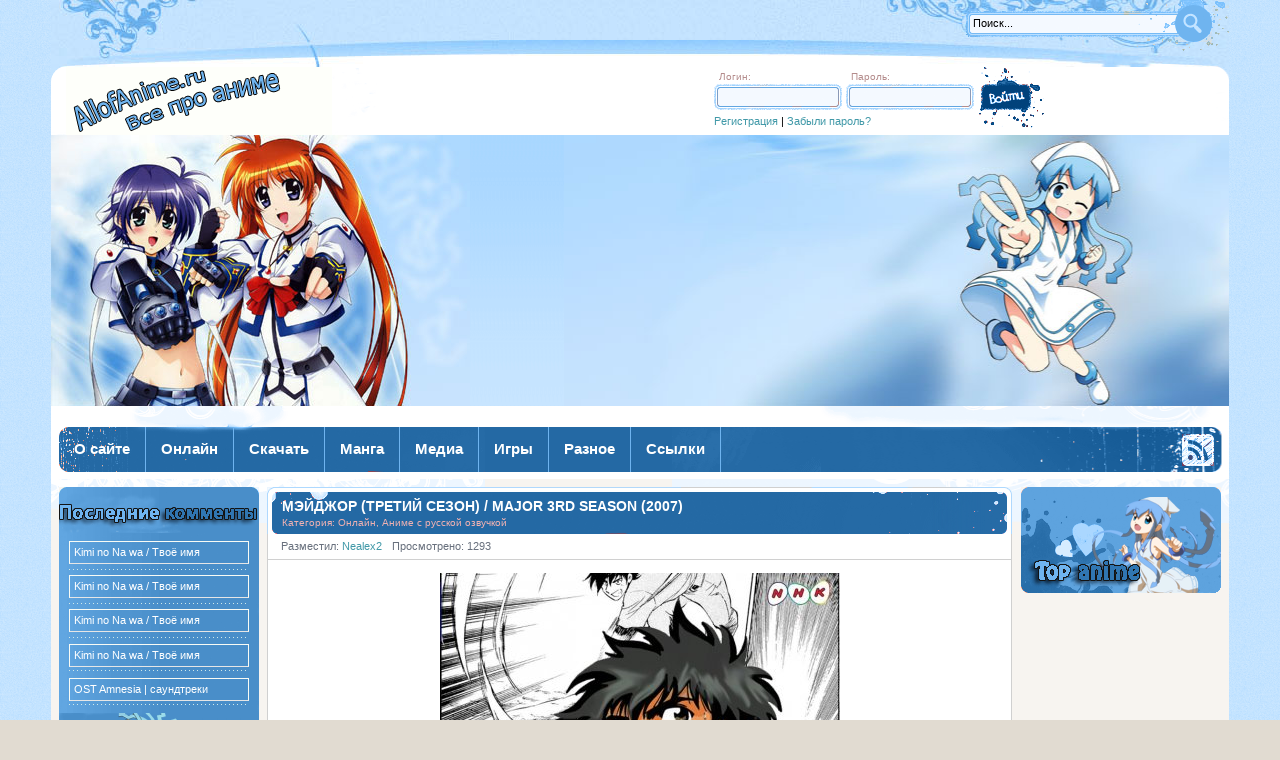

--- FILE ---
content_type: text/html; charset=windows-1251
request_url: http://allofanime.ru/onlayn/3260-meydzhor-tretiy-sezon-major-3rd-season-2007.html
body_size: 10418
content:
<!DOCTYPE html PUBLIC "-//W3C//DTD XHTML 1.0 Transitional//EN" "http://www.w3.org/TR/xhtml1/DTD/xhtml1-transitional.dtd">
<html xmlns="http://www.w3.org/1999/xhtml" xml:lang="ru" lang="ru">
<head>
<meta http-equiv="Content-Type" content="text/html; charset=windows-1251" />
<title>Мэйджор (третий сезон) / Major 3rd Season (2007) &raquo; Аниме онлайн, новости</title>
<meta name="description" content="Все 26 эпизодов! Горо Хонда - парень, о целеустремленности которого можно складывать песни. Горо с раннего детства мечтал быть таким же, как и его отец, он мечтал о том, что в один прекрасны" />
<meta name="keywords" content="будет, мечтал, Хонда, после, Кайдо, которой, многое, противником, чистого, начинается, листа, главным, мечтаниях, состязании, совершенно, новую, создать, бейсбольную, команду, бросать" />
<link rel="search" type="application/opensearchdescription+xml" href="http://allofanime.ru/engine/opensearch.php" title="Аниме онлайн, новости" />
<link rel="alternate" type="application/rss+xml" title="Аниме онлайн, новости" href="http://allofanime.ru/rss.xml" />
<script type="text/javascript" src="/engine/classes/js/jquery.js"></script>
<script type="text/javascript" src="/engine/classes/js/jqueryui.js"></script>
<script type="text/javascript" src="/engine/classes/js/dle_js.js"></script>
<script type="text/javascript" src="/engine/classes/highslide/highslide.js"></script>
<!--[IF IE]>
<script type="text/javascript" src="/engine/classes/masha/ierange.js"></script>
<![ENDIF]-->
<script type="text/javascript" src="/engine/classes/masha/masha.js"></script>
<link rel="shortcut icon" href="/templates/allofanime/images/favicon.ico" />
<link media="screen" href="/templates/allofanime/style/style.css" type="text/css" rel="stylesheet" />
<link media="screen" href="/templates/allofanime/style/main.css" type="text/css" rel="stylesheet" />
<link media="screen" href="/templates/allofanime/style/engine.css" type="text/css" rel="stylesheet" />
<meta name='yandex-verification' content='4ccd24fb7da400c9' />
<script type="text/javascript" src="/templates/allofanime/js/topmenu.js"></script>
<script type="text/javascript" src="/templates/allofanime/js/libs.js"></script>
<!-- Put this script tag to the <head> of your page -->
<script type="text/javascript" src="https://vk.com/js/api/openapi.js?169"></script>

<script type="text/javascript">
  VK.init({apiId: 54322182, onlyWidgets: true});
</script>
</head>

<body class="pagebg">
<div id="loading-layer" style="display:none">Загрузка. Пожалуйста, подождите...</div>
<script type="text/javascript">
<!--
var dle_root       = '/';
var dle_admin      = '';
var dle_login_hash = '';
var dle_group      = 5;
var dle_skin       = 'allofanime';
var dle_wysiwyg    = '0';
var quick_wysiwyg  = '0';
var dle_act_lang   = ["Да", "Нет", "Ввод", "Отмена", "Сохранить"];
var menu_short     = 'Быстрое редактирование';
var menu_full      = 'Полное редактирование';
var menu_profile   = 'Просмотр профиля';
var menu_send      = 'Отправить сообщение';
var menu_uedit     = 'Админцентр';
var dle_info       = 'Информация';
var dle_confirm    = 'Подтверждение';
var dle_prompt     = 'Ввод информации';
var dle_req_field  = 'Заполните все необходимые поля';
var dle_del_agree  = 'Вы действительно хотите удалить? Данное действие невозможно будет отменить';
var dle_spam_agree = 'Вы действительно хотите отметить пользователя как спамера? Это приведет к удалению всех его комментариев';
var dle_complaint  = 'Укажите текст вашей жалобы для администрации:';
var dle_big_text   = 'Выделен слишком большой участок текста.';
var dle_orfo_title = 'Укажите комментарий для администрации к найденной грамматической ошибке';
var dle_p_send     = 'Отправить';
var dle_p_send_ok  = 'Уведомление успешно отправлено';
var dle_save_ok    = 'Изменения успешно сохранены. Обновить страницу?';
var dle_del_news   = 'Удалить статью';
var allow_dle_delete_news   = false;

$(function(){
		var timeoutHover = null;

		$('body').append('<div id="share-popup" style="display:none"><div class="social"><p>Поделиться ссылкой на выделенный текст</p><ul><li><a href="#" class="tw"><span></span>Twitter</a></li><li><a href="#" class="fb"><span></span>Facebook</a></li><li><a href="#" class="vk"><span></span>\u0412\u043a\u043e\u043d\u0442\u0430\u043a\u0442\u0435</a></li><li><a href="#" class="gp"><span></span>Google+</a></li></ul></div><div class="link"><p>Прямая ссылка:</p><a href=""><ins></ins></a><span>Нажмите правой клавишей мыши и выберите «Копировать ссылку»</span></div></div>');

		$("#share-popup").hover(
			function(){
				if (typeof timeout_hover!="undefined") {
					window.clearTimeout(timeout_hover)
				}

			},
			function(){
				timeout_hover=window.setTimeout(function(){
					hideSharePopup();
				},2000);
			}
		);

		MaSha.instance=new MaSha({
				selectable:$("#dle-content")[0],
				'ignored': '.ignore-select',
				onMark:function(){
				updateSharePopupContent();
				showSharePopup($(".num"+ (this.counter-1), $(this.selectable))[0]);
			},
				onUnmark: function(){
				"undefined"!=typeof hideSharePopup && hideSharePopup("",!0);
				updateSharePopupContent();
			}
		});
		updateSharePopupContent();

});//-->
</script><script type="text/javascript">  
<!--  
	hs.graphicsDir = '/engine/classes/highslide/graphics/';
	hs.outlineType = 'rounded-white';
	hs.numberOfImagesToPreload = 0;
	hs.showCredits = false;
	
	hs.lang = {
		loadingText :     'Загрузка...',
		playTitle :       'Просмотр слайдшоу (пробел)',
		pauseTitle:       'Пауза',
		previousTitle :   'Предыдущее изображение',
		nextTitle :       'Следующее изображение',
		moveTitle :       'Переместить',
		closeTitle :      'Закрыть (Esc)',
		fullExpandTitle : 'Развернуть до полного размера',
		restoreTitle :    'Кликните для закрытия картинки, нажмите и удерживайте для перемещения',
		focusTitle :      'Сфокусировать',
		loadingTitle :    'Нажмите для отмены'
	};
	
	hs.align = 'center';
	hs.transitions = ['expand', 'crossfade'];
	hs.addSlideshow({
		interval: 4000,
		repeat: false,
		useControls: true,
		fixedControls: 'fit',
		overlayOptions: {
			opacity: .75,
			position: 'bottom center',
			hideOnMouseOut: true
		}
	});
//-->
</script>

<div class="wrapper">
	<div class="ttp"><div class="ttpl"><div class="ttpr">
		<div class="searchform">
			<form action="" name="seatchform" method="post">
				<div class="lfield">
					<input type="hidden" name="do" value="search" />
					<input type="hidden" name="subaction" value="search" />

					<input name="story" value="Поиск..." onblur="if(this.value=='') this.value='Поиск...';" onfocus="if(this.value=='Поиск...') this.value='';" type="text" />
				</div>
				<div class="submit">
					<input value="Поиск" type="image" src="/templates/allofanime/images/spacer.gif" title="Поиск" alt="Поиск" />
				</div>
			</form>
		</div>
	</div></div></div>
	<div class="thead">

		<h1><a href="/" title="AllofAnime.ru - на главную">AllofAnime.ru - на главную</a></h1>
		


		<div class="loginform">	<form method="post" action="">
		<div class="loginbox">
			<div class="inpfields">
				<div class="lfield">
					<span>Логин:</span>
					<div><input size="16" type="text" name="login_name" /></div>

				</div>
				<div class="lfield">
					<span>Пароль:</span>
					<div><input size="16" type="password" name="login_password" /></div>
				</div>
				<div class="lreg clr"><a href="/index.php?do=register" title="Регистрация">Регистрация</a> | <a href="http://allofanime.ru/index.php?do=lostpassword" title="Забыли пароль?">Забыли пароль?</a></div>

			</div>
			<input name="login" type="hidden" id="login" value="submit" />
			<div class="submit">
				<input onclick="submit();" type="image" title="Войти" alt="Войти" src="/templates/allofanime/images/spacer.gif" />
			</div>
		</div>
	</form></div>




	</div>
	<div class="mhd"><div class="mhdr"><div class="mhdl">

		<div class="anim">Аниме</div>
	</div></div></div>
	<div class="tmnl"><div class="tmnr">
		<div class="tmenul"><div class="tmenur">
			<ul class="reset topmenu" id="topmenu">
				<li class="first"><a href="/o-sayte.html"><b>О сайте</b></a></li>
				<li><a rel="tmlnk1" href="/onlayn/"><b>Онлайн</b></a></li>
				<li><a rel="tmlnk2" href="/skachat/"><b>Скачать</b></a></li>
				<li><a rel="tmlnk3" href="/manga/"><b>Манга</b></a></li>
				<li><a rel="tmlnk4" href="/media/"><b>Медиа</b></a></li>
				<li><a rel="tmlnk5" href="/igry/"><b>Игры</b></a></li>
				<li><a rel="tmlnk6" href="/raznoe/"><b>Разное</b></a></li>
				<li><a href="/links/1819-ssylki.html"><b>Ссылки</b></a></li>
			</ul>
			<a class="rssicon" href="/rss.xml"><img src="/templates/allofanime/images/spacer.gif" alt="Чтение RSS" /></a>
		</div></div>
	</div></div>
	<div class="wdmid"><div class="wdmid">
			<div id="tmlnk1" class="submenu">

				<ul class="reset">
			<li><a href="/onlayn/anime-s-subtitrami/"><b>Аниме с субтитрами</b></a></li>
			<li><a href="/onlayn/anime-s-russkoy-ozvuchkoy/"><b>Аниме с русской озвучкой</b></a></li>
			<li><a href="/onlayn/dorama-s-subtitrami/"><b>Дорама с субтитрами</b></a></li>
			<li><a href="/onlayn/dorama-s-russkoy-ozvuchkoy/"><b>Дорама с русской озвучкой</b></a></li>
			
				</ul>

			</div>
			<div id="tmlnk2" class="submenu">
				<ul class="reset">
			<li><a href="/skachat/cachat-anime-s-subtitrami/"><b>Аниме с субтитрами</b></a></li>
			<li><a href="/skachat/cachat-anime-s-russkoy-ozvuchkoy/"><b>Аниме с русской озвучкой</b></a></li>
			
				</ul>
			</div>
			<div id="tmlnk3" class="submenu">

				<ul class="reset">
			<li><a href="/manga/manga-rus/"><b>Манга RUS</b></a></li>
			<li><a href="/manga/manga-jpn/"><b>Манга JPN</b></a></li>
			
                 </ul>
			</div>
			<div id="tmlnk4" class="submenu">
				<ul class="reset">
			<li><a href="/media/klipy-amv-po-anime/"><b>Клипы AMV по аниме</b></a></li>
			<li><a href="/media/osty-iz-anime/"><b>OSTы из аниме</b></a></li>
			<li><a href="/media/yaponskaya-muzyka-j-music/"><b>Японская музыка (J-Music)</b></a></li>

				</ul>
			</div>
			<div id="tmlnk5" class="submenu">
				<ul class="reset">
			<li><a href="/igry/igry-po-anime/"><b>Игры по аниме</b></a></li>
			
				</ul>
			</div>
			<div id="tmlnk6" class="submenu">
				<ul class="reset">
			<li><a href="/raznoe/oboi-na-rabochiy-stol/"><b>Обои на рабочий стол</b></a></li>
			
			<li><a href="/raznoe/kospley/"><b>Косплей</b></a></li>
            <li><a href="/raznoe/yaponiya/"><b>Япония</b></a></li>
				</ul>
			</div>			
			
			<script type="text/javascript">cssdropdown.startchrome("topmenu")</script>
		
		<div class="container">
			<div class="midside">

				<div class="container">
					<div class="mainside">
						<table class="conts"><tr><td style="padding: 0">
							<div id='dle-content'>
<div class="base fullstory">
	<div class="bheading"><div>
		<h1 class="heading"><a href="http://allofanime.ru/onlayn/3260-meydzhor-tretiy-sezon-major-3rd-season-2007.html">Мэйджор (третий сезон) / Major 3rd Season (2007)</a></h1>
		<span class="categories">Категория: Онлайн, Аниме с русской озвучкой</span>

		<span class="fade">&nbsp;</span>
	</div></div>
	<div class="bmid">
		<div class="headinginfo">
			<span class="date"><a href="http://allofanime.ru/2014/08/01/" ></a></span>
			<span class="isicons"></span>
			<span></span>
			<span class="arg">Разместил: <a onclick="ShowProfile('Nealex2', 'http://allofanime.ru/user/Nealex2/', '0'); return false;" href="http://allofanime.ru/user/Nealex2/">Nealex2</a></span>

			<span class="arg">Просмотрено: 1293</span>
		</div>
		<div class="maincont">
		<div id="news-id-3260" style="display:inline;"><div style="text-align:center;"><!--TBegin:http://allofanime.ru/uploads/posts/2014-07/1406467309_8387a998317e0ea.jpg|--><a href="http://allofanime.ru/uploads/posts/2014-07/1406467309_8387a998317e0ea.jpg" onclick="return hs.expand(this)" ><img src="/uploads/posts/2014-07/thumbs/1406467309_8387a998317e0ea.jpg" alt='Мэйджор (третий сезон) / Major 3rd Season (2007)' title='Мэйджор (третий сезон) / Major 3rd Season (2007)'  /></a><!--TEnd--></div><br /><b>Название: </b>Мэйджор (третий сезон)<br /><b>Оригинальное название: </b>Major 3rd Season<br /><b>Начало трансляции: </b>c 06.01.2007 по 30.06.2007 - канал "NHK"<br /><b>Жанр: </b>комедия, драма, спорт<br /><b>Режиссёр: </b>Касай Кэнъити / Kasai Kenichi <br /><b>Автор: </b>Мицуда Такуя / Mitsuda Takuya<br /><b>Композитор: </b>Асакура Нориюки / Asakura Noriyuki<br /><br /><div style="text-align:center;"><b>01 Эпизод.</b></div><br /><div style="text-align:center;"><embed src="http://vk.com/video_ext.php?oid=-67020923&id=168515049&hash=d5f391fed9e0d8b6" width="607" height="360" frameborder="0"></embed></div><br /><br /><b>Сюжет аниме: </b><br /><br />Горо Хонда - парень, о целеустремленности которого можно складывать песни. Горо с раннего детства мечтал быть таким же, как и его отец, он мечтал о том, что в один прекрасный день он станет бейсболистом, которых мир еще раньше не видывал. И после всего прожитого, после всех случившихся бед и разочарований он ни на шаг не собирается отступать от намеченной цели. Теперь его долгий путь начинается с чистого листа и главным его противником в этом состязании будет Кайдо, из-за которой многое в его мечтаниях пошло совершенно не так, как он планировал. Ну что же, посмотрим, сможет ли Хонда устоять в этот раз, ведь ему кое как удалось создать новую бейсбольную команду. Не будет же ли он все бросать на пол пути.. или будет?<br /><br /><!--dle_spoiler 01 Эпизод Онлайн: --><div class="title_spoiler"><img id="image-sp86bea8cc5cf42e0d3d7c45d2a1cfc223" style="vertical-align: middle;border: none;" alt="" src="/templates/allofanime/dleimages/spoiler-plus.gif" />&nbsp;<a href="javascript:ShowOrHide('sp86bea8cc5cf42e0d3d7c45d2a1cfc223')"><!--spoiler_title-->01 Эпизод Онлайн:<!--spoiler_title_end--></a></div><div id="sp86bea8cc5cf42e0d3d7c45d2a1cfc223" class="text_spoiler" style="display:none;"><!--spoiler_text--><div style="text-align:center;"><embed src="http://vk.com/video_ext.php?oid=-67020923&id=168515049&hash=d5f391fed9e0d8b6" width="607" height="360" frameborder="0"></embed></div><!--spoiler_text_end--></div><!--/dle_spoiler--><br /><!--dle_spoiler 02 Эпизод Онлайн: --><div class="title_spoiler"><img id="image-sp6d79b41c47657ec6a58f70cafc41d750" style="vertical-align: middle;border: none;" alt="" src="/templates/allofanime/dleimages/spoiler-plus.gif" />&nbsp;<a href="javascript:ShowOrHide('sp6d79b41c47657ec6a58f70cafc41d750')"><!--spoiler_title-->02 Эпизод Онлайн:<!--spoiler_title_end--></a></div><div id="sp6d79b41c47657ec6a58f70cafc41d750" class="text_spoiler" style="display:none;"><!--spoiler_text--><div style="text-align:center;"><embed src="http://vk.com/video_ext.php?oid=-67020923&id=168515048&hash=25a3fd3f33d94460" width="607" height="360" frameborder="0"></embed></div><!--spoiler_text_end--></div><!--/dle_spoiler--><br /><!--dle_spoiler 03 Эпизод Онлайн: --><div class="title_spoiler"><img id="image-spbc34dab14bc458aa78917811c55fe260" style="vertical-align: middle;border: none;" alt="" src="/templates/allofanime/dleimages/spoiler-plus.gif" />&nbsp;<a href="javascript:ShowOrHide('spbc34dab14bc458aa78917811c55fe260')"><!--spoiler_title-->03 Эпизод Онлайн:<!--spoiler_title_end--></a></div><div id="spbc34dab14bc458aa78917811c55fe260" class="text_spoiler" style="display:none;"><!--spoiler_text--><div style="text-align:center;"><embed src="http://vk.com/video_ext.php?oid=-67020923&id=168515047&hash=fe3c1747750db512" width="607" height="360" frameborder="0"></embed></div><!--spoiler_text_end--></div><!--/dle_spoiler--><br /><!--dle_spoiler 04 Эпизод Онлайн: --><div class="title_spoiler"><img id="image-spe8a1b97901439d4d1318bdf551416e79" style="vertical-align: middle;border: none;" alt="" src="/templates/allofanime/dleimages/spoiler-plus.gif" />&nbsp;<a href="javascript:ShowOrHide('spe8a1b97901439d4d1318bdf551416e79')"><!--spoiler_title-->04 Эпизод Онлайн:<!--spoiler_title_end--></a></div><div id="spe8a1b97901439d4d1318bdf551416e79" class="text_spoiler" style="display:none;"><!--spoiler_text--><div style="text-align:center;"><embed src="http://vk.com/video_ext.php?oid=-67020923&id=168515037&hash=7bf9f252976a9b52" width="607" height="360" frameborder="0"></embed></div><!--spoiler_text_end--></div><!--/dle_spoiler--><br /><!--dle_spoiler 05 Эпизод Онлайн: --><div class="title_spoiler"><img id="image-spb75933d68d0e156c50c067c6b4c76cf5" style="vertical-align: middle;border: none;" alt="" src="/templates/allofanime/dleimages/spoiler-plus.gif" />&nbsp;<a href="javascript:ShowOrHide('spb75933d68d0e156c50c067c6b4c76cf5')"><!--spoiler_title-->05 Эпизод Онлайн:<!--spoiler_title_end--></a></div><div id="spb75933d68d0e156c50c067c6b4c76cf5" class="text_spoiler" style="display:none;"><!--spoiler_text--><div style="text-align:center;"><embed src="http://vk.com/video_ext.php?oid=-67020923&id=168515036&hash=c5f702a2a4a84764" width="607" height="360" frameborder="0"></embed></div><!--spoiler_text_end--></div><!--/dle_spoiler--><br /><!--dle_spoiler 06 Эпизод Онлайн: --><div class="title_spoiler"><img id="image-sp682d82c1e5ba158999b2d1b2c715066d" style="vertical-align: middle;border: none;" alt="" src="/templates/allofanime/dleimages/spoiler-plus.gif" />&nbsp;<a href="javascript:ShowOrHide('sp682d82c1e5ba158999b2d1b2c715066d')"><!--spoiler_title-->06 Эпизод Онлайн:<!--spoiler_title_end--></a></div><div id="sp682d82c1e5ba158999b2d1b2c715066d" class="text_spoiler" style="display:none;"><!--spoiler_text--><div style="text-align:center;"><embed src="http://vk.com/video_ext.php?oid=-14515302&id=169284869&hash=16d06aa31eff8fca" width="607" height="360" frameborder="0"></embed></div><!--spoiler_text_end--></div><!--/dle_spoiler--><br /><!--dle_spoiler 07 Эпизод Онлайн: --><div class="title_spoiler"><img id="image-sp5c999dc6e557e229164425fd88b7ce82" style="vertical-align: middle;border: none;" alt="" src="/templates/allofanime/dleimages/spoiler-plus.gif" />&nbsp;<a href="javascript:ShowOrHide('sp5c999dc6e557e229164425fd88b7ce82')"><!--spoiler_title-->07 Эпизод Онлайн:<!--spoiler_title_end--></a></div><div id="sp5c999dc6e557e229164425fd88b7ce82" class="text_spoiler" style="display:none;"><!--spoiler_text--><div style="text-align:center;"><embed src="http://vk.com/video_ext.php?oid=-14515302&id=169284871&hash=edb8a470352e89dd" width="607" height="360" frameborder="0"></embed></div><!--spoiler_text_end--></div><!--/dle_spoiler--><br /><!--dle_spoiler 08 Эпизод Онлайн: --><div class="title_spoiler"><img id="image-sp5edf92a6e0383220b3c440014d476e85" style="vertical-align: middle;border: none;" alt="" src="/templates/allofanime/dleimages/spoiler-plus.gif" />&nbsp;<a href="javascript:ShowOrHide('sp5edf92a6e0383220b3c440014d476e85')"><!--spoiler_title-->08 Эпизод Онлайн:<!--spoiler_title_end--></a></div><div id="sp5edf92a6e0383220b3c440014d476e85" class="text_spoiler" style="display:none;"><!--spoiler_text--><div style="text-align:center;"><embed src="http://vk.com/video_ext.php?oid=-67020923&id=168515032&hash=e63fb5146fa5636d" width="607" height="360" frameborder="0"></embed></div><!--spoiler_text_end--></div><!--/dle_spoiler--><br /><!--dle_spoiler 09 Эпизод Онлайн: --><div class="title_spoiler"><img id="image-sp21630f3c3bad2be0873f6a3b2532ddf9" style="vertical-align: middle;border: none;" alt="" src="/templates/allofanime/dleimages/spoiler-plus.gif" />&nbsp;<a href="javascript:ShowOrHide('sp21630f3c3bad2be0873f6a3b2532ddf9')"><!--spoiler_title-->09 Эпизод Онлайн:<!--spoiler_title_end--></a></div><div id="sp21630f3c3bad2be0873f6a3b2532ddf9" class="text_spoiler" style="display:none;"><!--spoiler_text--><div style="text-align:center;"><embed src="http://vk.com/video_ext.php?oid=-67020923&id=168515031&hash=bf0c06e9a028dcbb" width="607" height="360" frameborder="0"></embed></div><!--spoiler_text_end--></div><!--/dle_spoiler--><br /><!--dle_spoiler 10 Эпизод Онлайн: --><div class="title_spoiler"><img id="image-spef98ed06c87505e0be688b367644ea22" style="vertical-align: middle;border: none;" alt="" src="/templates/allofanime/dleimages/spoiler-plus.gif" />&nbsp;<a href="javascript:ShowOrHide('spef98ed06c87505e0be688b367644ea22')"><!--spoiler_title-->10 Эпизод Онлайн:<!--spoiler_title_end--></a></div><div id="spef98ed06c87505e0be688b367644ea22" class="text_spoiler" style="display:none;"><!--spoiler_text--><div style="text-align:center;"><embed src="http://vk.com/video_ext.php?oid=-67020923&id=168515026&hash=19f94c3e44bbb9fc" width="607" height="360" frameborder="0"></embed></div><!--spoiler_text_end--></div><!--/dle_spoiler--><br /><!--dle_spoiler 11 Эпизод Онлайн: --><div class="title_spoiler"><img id="image-sp27062431917d9b349a86678d71f446f4" style="vertical-align: middle;border: none;" alt="" src="/templates/allofanime/dleimages/spoiler-plus.gif" />&nbsp;<a href="javascript:ShowOrHide('sp27062431917d9b349a86678d71f446f4')"><!--spoiler_title-->11 Эпизод Онлайн:<!--spoiler_title_end--></a></div><div id="sp27062431917d9b349a86678d71f446f4" class="text_spoiler" style="display:none;"><!--spoiler_text--><div style="text-align:center;"><embed src="http://vk.com/video_ext.php?oid=-67020923&id=168515025&hash=f1e8e207729a8eba" width="607" height="360" frameborder="0"></embed></div><!--spoiler_text_end--></div><!--/dle_spoiler--><br /><!--dle_spoiler 12 Эпизод Онлайн: --><div class="title_spoiler"><img id="image-sp93244e9f0007619273bbedb9d6ec11c8" style="vertical-align: middle;border: none;" alt="" src="/templates/allofanime/dleimages/spoiler-plus.gif" />&nbsp;<a href="javascript:ShowOrHide('sp93244e9f0007619273bbedb9d6ec11c8')"><!--spoiler_title-->12 Эпизод Онлайн:<!--spoiler_title_end--></a></div><div id="sp93244e9f0007619273bbedb9d6ec11c8" class="text_spoiler" style="display:none;"><!--spoiler_text--><div style="text-align:center;"><embed src="http://vk.com/video_ext.php?oid=-67020923&id=168515023&hash=ece20a124da04d50" width="607" height="360" frameborder="0"></embed></div><!--spoiler_text_end--></div><!--/dle_spoiler--><br /><!--dle_spoiler 13 Эпизод Онлайн: --><div class="title_spoiler"><img id="image-spe59f9dd818fe6bcbef772043ba6e880f" style="vertical-align: middle;border: none;" alt="" src="/templates/allofanime/dleimages/spoiler-plus.gif" />&nbsp;<a href="javascript:ShowOrHide('spe59f9dd818fe6bcbef772043ba6e880f')"><!--spoiler_title-->13 Эпизод Онлайн:<!--spoiler_title_end--></a></div><div id="spe59f9dd818fe6bcbef772043ba6e880f" class="text_spoiler" style="display:none;"><!--spoiler_text--><div style="text-align:center;"><embed src="http://vk.com/video_ext.php?oid=-67020923&id=168515022&hash=a404dc811345521c" width="607" height="360" frameborder="0"></embed></div><!--spoiler_text_end--></div><!--/dle_spoiler--><br /><!--dle_spoiler 14 Эпизод Онлайн: --><div class="title_spoiler"><img id="image-spb6fe42483877b083db793458283864d1" style="vertical-align: middle;border: none;" alt="" src="/templates/allofanime/dleimages/spoiler-plus.gif" />&nbsp;<a href="javascript:ShowOrHide('spb6fe42483877b083db793458283864d1')"><!--spoiler_title-->14 Эпизод Онлайн:<!--spoiler_title_end--></a></div><div id="spb6fe42483877b083db793458283864d1" class="text_spoiler" style="display:none;"><!--spoiler_text--><div style="text-align:center;"><embed src="http://vk.com/video_ext.php?oid=-67020923&id=168515021&hash=332d1a90706f58c0" width="607" height="360" frameborder="0"></embed></div><!--spoiler_text_end--></div><!--/dle_spoiler--><br /><!--dle_spoiler 15 Эпизод Онлайн: --><div class="title_spoiler"><img id="image-spce4327a5ddcb72caba98ab32cc9d452a" style="vertical-align: middle;border: none;" alt="" src="/templates/allofanime/dleimages/spoiler-plus.gif" />&nbsp;<a href="javascript:ShowOrHide('spce4327a5ddcb72caba98ab32cc9d452a')"><!--spoiler_title-->15 Эпизод Онлайн:<!--spoiler_title_end--></a></div><div id="spce4327a5ddcb72caba98ab32cc9d452a" class="text_spoiler" style="display:none;"><!--spoiler_text--><div style="text-align:center;"><embed src="http://vk.com/video_ext.php?oid=-67020923&id=168515020&hash=c589bda052745d04" width="607" height="360" frameborder="0"></embed></div><!--spoiler_text_end--></div><!--/dle_spoiler--><br /><!--dle_spoiler 16 Эпизод Онлайн: --><div class="title_spoiler"><img id="image-sp16c4f19d53351e11d5ab70d577660f91" style="vertical-align: middle;border: none;" alt="" src="/templates/allofanime/dleimages/spoiler-plus.gif" />&nbsp;<a href="javascript:ShowOrHide('sp16c4f19d53351e11d5ab70d577660f91')"><!--spoiler_title-->16 Эпизод Онлайн:<!--spoiler_title_end--></a></div><div id="sp16c4f19d53351e11d5ab70d577660f91" class="text_spoiler" style="display:none;"><!--spoiler_text--><div style="text-align:center;"><embed src="http://vk.com/video_ext.php?oid=-67020923&id=168515019&hash=c90be1197b24760e" width="607" height="360" frameborder="0"></embed></div><!--spoiler_text_end--></div><!--/dle_spoiler--><br /><!--dle_spoiler 17 Эпизод Онлайн: --><div class="title_spoiler"><img id="image-sp91bbd8133bdaea154ff7837340efb7f0" style="vertical-align: middle;border: none;" alt="" src="/templates/allofanime/dleimages/spoiler-plus.gif" />&nbsp;<a href="javascript:ShowOrHide('sp91bbd8133bdaea154ff7837340efb7f0')"><!--spoiler_title-->17 Эпизод Онлайн:<!--spoiler_title_end--></a></div><div id="sp91bbd8133bdaea154ff7837340efb7f0" class="text_spoiler" style="display:none;"><!--spoiler_text--><div style="text-align:center;"><embed src="http://vk.com/video_ext.php?oid=-67020923&id=168515017&hash=f90792a311adaa0b" width="607" height="360" frameborder="0"></embed></div><!--spoiler_text_end--></div><!--/dle_spoiler--><br /><!--dle_spoiler 18 Эпизод Онлайн: --><div class="title_spoiler"><img id="image-sp124a21cce9dff5c0110146461b8dcf48" style="vertical-align: middle;border: none;" alt="" src="/templates/allofanime/dleimages/spoiler-plus.gif" />&nbsp;<a href="javascript:ShowOrHide('sp124a21cce9dff5c0110146461b8dcf48')"><!--spoiler_title-->18 Эпизод Онлайн:<!--spoiler_title_end--></a></div><div id="sp124a21cce9dff5c0110146461b8dcf48" class="text_spoiler" style="display:none;"><!--spoiler_text--><div style="text-align:center;"><embed src="http://vk.com/video_ext.php?oid=-67020923&id=168515016&hash=12585363d7179211" width="607" height="360" frameborder="0"></embed></div><!--spoiler_text_end--></div><!--/dle_spoiler--><br /><!--dle_spoiler 19 Эпизод Онлайн: --><div class="title_spoiler"><img id="image-spbb8b1e437d81f1945e096c8308071afe" style="vertical-align: middle;border: none;" alt="" src="/templates/allofanime/dleimages/spoiler-plus.gif" />&nbsp;<a href="javascript:ShowOrHide('spbb8b1e437d81f1945e096c8308071afe')"><!--spoiler_title-->19 Эпизод Онлайн:<!--spoiler_title_end--></a></div><div id="spbb8b1e437d81f1945e096c8308071afe" class="text_spoiler" style="display:none;"><!--spoiler_text--><div style="text-align:center;"><embed src="http://vk.com/video_ext.php?oid=-67020923&id=168515015&hash=ab125af4d9249e81" width="607" height="360" frameborder="0"></embed></div><!--spoiler_text_end--></div><!--/dle_spoiler--><br /><!--dle_spoiler 20 Эпизод Онлайн: --><div class="title_spoiler"><img id="image-sp685afeca881d380ecf50ddc733999b11" style="vertical-align: middle;border: none;" alt="" src="/templates/allofanime/dleimages/spoiler-plus.gif" />&nbsp;<a href="javascript:ShowOrHide('sp685afeca881d380ecf50ddc733999b11')"><!--spoiler_title-->20 Эпизод Онлайн:<!--spoiler_title_end--></a></div><div id="sp685afeca881d380ecf50ddc733999b11" class="text_spoiler" style="display:none;"><!--spoiler_text--><div style="text-align:center;"><embed src="http://vk.com/video_ext.php?oid=-67020923&id=168515013&hash=caa9dec152e3a527" width="607" height="360" frameborder="0"></embed></div><!--spoiler_text_end--></div><!--/dle_spoiler--><br /><!--dle_spoiler 21 Эпизод Онлайн: --><div class="title_spoiler"><img id="image-spfb390a8c02d5dbe032d52cbcf6c7f5e8" style="vertical-align: middle;border: none;" alt="" src="/templates/allofanime/dleimages/spoiler-plus.gif" />&nbsp;<a href="javascript:ShowOrHide('spfb390a8c02d5dbe032d52cbcf6c7f5e8')"><!--spoiler_title-->21 Эпизод Онлайн:<!--spoiler_title_end--></a></div><div id="spfb390a8c02d5dbe032d52cbcf6c7f5e8" class="text_spoiler" style="display:none;"><!--spoiler_text--><div style="text-align:center;"><embed src="http://vk.com/video_ext.php?oid=-14515302&id=169284897&hash=b55ea6141ba6d1b3" width="607" height="360" frameborder="0"></embed></div><!--spoiler_text_end--></div><!--/dle_spoiler--><br /><!--dle_spoiler 22 Эпизод Онлайн: --><div class="title_spoiler"><img id="image-sp2f30132724a5e7cb1d8fc45c4f1e1493" style="vertical-align: middle;border: none;" alt="" src="/templates/allofanime/dleimages/spoiler-plus.gif" />&nbsp;<a href="javascript:ShowOrHide('sp2f30132724a5e7cb1d8fc45c4f1e1493')"><!--spoiler_title-->22 Эпизод Онлайн:<!--spoiler_title_end--></a></div><div id="sp2f30132724a5e7cb1d8fc45c4f1e1493" class="text_spoiler" style="display:none;"><!--spoiler_text--><div style="text-align:center;"><embed src="http://vk.com/video_ext.php?oid=-67020923&id=168515009&hash=a8de4c52e9380141" width="607" height="360" frameborder="0"></embed></div><!--spoiler_text_end--></div><!--/dle_spoiler--><br /><!--dle_spoiler 23 Эпизод Онлайн: --><div class="title_spoiler"><img id="image-sp12c5310b1560199e61454fb930fed7da" style="vertical-align: middle;border: none;" alt="" src="/templates/allofanime/dleimages/spoiler-plus.gif" />&nbsp;<a href="javascript:ShowOrHide('sp12c5310b1560199e61454fb930fed7da')"><!--spoiler_title-->23 Эпизод Онлайн:<!--spoiler_title_end--></a></div><div id="sp12c5310b1560199e61454fb930fed7da" class="text_spoiler" style="display:none;"><!--spoiler_text--><div style="text-align:center;"><embed src="http://vk.com/video_ext.php?oid=-67020923&id=168515005&hash=94e4f2c83ad0cc40" width="607" height="360" frameborder="0"></embed></div><!--spoiler_text_end--></div><!--/dle_spoiler--><br /><!--dle_spoiler 24 Эпизод Онлайн: --><div class="title_spoiler"><img id="image-spc714f0075354428778319252ce06ffbf" style="vertical-align: middle;border: none;" alt="" src="/templates/allofanime/dleimages/spoiler-plus.gif" />&nbsp;<a href="javascript:ShowOrHide('spc714f0075354428778319252ce06ffbf')"><!--spoiler_title-->24 Эпизод Онлайн:<!--spoiler_title_end--></a></div><div id="spc714f0075354428778319252ce06ffbf" class="text_spoiler" style="display:none;"><!--spoiler_text--><div style="text-align:center;"><embed src="http://vk.com/video_ext.php?oid=-67020923&id=168515003&hash=c4d7a43795835174" width="607" height="360" frameborder="0"></embed></div><!--spoiler_text_end--></div><!--/dle_spoiler--><br /><!--dle_spoiler 25 Эпизод Онлайн: --><div class="title_spoiler"><img id="image-sp478c405ddce24dc8cddd2a2d6d1def0e" style="vertical-align: middle;border: none;" alt="" src="/templates/allofanime/dleimages/spoiler-plus.gif" />&nbsp;<a href="javascript:ShowOrHide('sp478c405ddce24dc8cddd2a2d6d1def0e')"><!--spoiler_title-->25 Эпизод Онлайн:<!--spoiler_title_end--></a></div><div id="sp478c405ddce24dc8cddd2a2d6d1def0e" class="text_spoiler" style="display:none;"><!--spoiler_text--><div style="text-align:center;"><embed src="http://vk.com/video_ext.php?oid=-67020923&id=168515002&hash=837db78fb09695a2" width="607" height="360" frameborder="0"></embed></div><!--spoiler_text_end--></div><!--/dle_spoiler--><br /><!--dle_spoiler 26 Эпизод Онлайн: --><div class="title_spoiler"><img id="image-sp485631a2d03a5eb6d7b7e0126db3e9b4" style="vertical-align: middle;border: none;" alt="" src="/templates/allofanime/dleimages/spoiler-plus.gif" />&nbsp;<a href="javascript:ShowOrHide('sp485631a2d03a5eb6d7b7e0126db3e9b4')"><!--spoiler_title-->26 Эпизод Онлайн:<!--spoiler_title_end--></a></div><div id="sp485631a2d03a5eb6d7b7e0126db3e9b4" class="text_spoiler" style="display:none;"><!--spoiler_text--><div style="text-align:center;"><embed src="http://vk.com/video_ext.php?oid=-67020923&id=168515001&hash=82b87883ab7aadb4" width="607" height="360" frameborder="0"></embed></div><!--spoiler_text_end--></div><!--/dle_spoiler--><br /><br /><b>Страна: </b>Япония - студия "Studio Hibari"<br /><b>Количество эпизодов: </b>26<br /><b>Продолжительность: </b>25 минут<br /><b>Озвучивание: </b>Ancord<br /><b>Перевод: </b>Ancord<br /><br /><div style="text-align:center;"><!--TBegin:http://allofanime.ru/uploads/posts/2014-07/1406467423_1404145344_2.jpg|--><a href="http://allofanime.ru/uploads/posts/2014-07/1406467423_1404145344_2.jpg" onclick="return hs.expand(this)" ><img src="/uploads/posts/2014-07/thumbs/1406467423_1404145344_2.jpg" alt='Мэйджор (третий сезон) / Major 3rd Season (2007)' title='Мэйджор (третий сезон) / Major 3rd Season (2007)'  /></a><!--TEnd--><br /><br /><!--TBegin:http://allofanime.ru/uploads/posts/2014-07/1406467437_1404145379_3.jpg|--><a href="http://allofanime.ru/uploads/posts/2014-07/1406467437_1404145379_3.jpg" onclick="return hs.expand(this)" ><img src="/uploads/posts/2014-07/thumbs/1406467437_1404145379_3.jpg" alt='Мэйджор (третий сезон) / Major 3rd Season (2007)' title='Мэйджор (третий сезон) / Major 3rd Season (2007)'  /></a><!--TEnd--><br /><br /><!--TBegin:http://allofanime.ru/uploads/posts/2014-07/1406467437_1404145388_4.jpg|--><a href="http://allofanime.ru/uploads/posts/2014-07/1406467437_1404145388_4.jpg" onclick="return hs.expand(this)" ><img src="/uploads/posts/2014-07/thumbs/1406467437_1404145388_4.jpg" alt='Мэйджор (третий сезон) / Major 3rd Season (2007)' title='Мэйджор (третий сезон) / Major 3rd Season (2007)'  /></a><!--TEnd--></div></div>
           <br>
            
            
             
			<div class="clr"></div>
			
			
<div class="scriptcode">Уважаемый посетитель, Вы зашли на сайт как незарегистрированный пользователь. Мы рекомендуем Вам зарегистрироваться либо войти на сайт под своим именем.<br></div>
			<div class="clr"></div>
		</div>


<div rel=nofollow><noindex> 
<center><!-- Социальные кнопки --> 
    <script type="text/javascript" src="http://yandex.st/share/share.js" charset="utf-8"></script>
<script type="text/javascript">
new Ya.share({
    'element': 'ya_share1',
    'elementStyle': {
        'type': 'button',
        'linkIcon': true,
        'border': false,
        'quickServices': ['yaru', 'vkontakte', 'facebook', 'twitter', 'odnoklassniki', 'friendfeed', 'moimir', 'lj']
    },
    'popupStyle': {
        'copyPasteField': true
    }
});
</script>
<span id="ya_share1"></span>
</noindex></div>
     <!-- Социальные кнопки -->  

 		<div class="bmore3">
<h2><h2><br>
<center>

<!-- Put this div tag to the place, where the Comments block will be -->
<div id="vk_comments"></div>
<script type="text/javascript">
VK.Widgets.Comments("vk_comments", {limit: 10, width: "520", attach: "*"});
</script>
</center>
		</div>    
    
    
<br>
		<div class="storenumber"></div>
		<div class="brelated">

			<div class="dcont">
				<ul class="reset"><li><a href="http://allofanime.ru/onlayn/3259-meydzhor-vtoroy-sezon-major-2nd-season-2005.html">Мэйджор (второй сезон) / Major 2nd Season (2005)</a></li><li><a href="http://allofanime.ru/onlayn/3258-meydzhor-pervyy-sezon-major-2004.html">Мэйджор (первый сезон) / Major (2004)</a></li><li><a href="http://allofanime.ru/onlayn/3225-temnyy-dvoreckiy-tretiy-sezon-kuroshitsuji-book-of-circus-2014.html">Темный дворецкий (третий сезон) / Kuroshitsuji: Book of Circus (2014)</a></li><li><a href="http://allofanime.ru/novosti-anime-i-mangi/1535-vyshla-64-ya-glava-mangi-legendarnyy-buyuden.html">Вышла 64-я глава манги: Легендарный / Buyuden</a></li><li><a href="http://allofanime.ru/novosti-anime-i-mangi/1223-bakuman-vyhodit-na-tretiy-sezon.html">«Bakuman» выходит на третий сезон!</a></li></ul>
			</div>
		</div>

		<div class="bmore">

			<div class="argr">
				<div class="ratebox"><div id='ratig-layer-3260'><div class="rating">
		<ul class="unit-rating">
		<li class="current-rating" style="width:80px;">80</li>
		<li><a href="#" title="Плохо" class="r1-unit" onclick="doRate('1', '3260'); return false;">1</a></li>
		<li><a href="#" title="Приемлемо" class="r2-unit" onclick="doRate('2', '3260'); return false;">2</a></li>
		<li><a href="#" title="Средне" class="r3-unit" onclick="doRate('3', '3260'); return false;">3</a></li>
		<li><a href="#" title="Хорошо" class="r4-unit" onclick="doRate('4', '3260'); return false;">4</a></li>
		<li><a href="#" title="Отлично" class="r5-unit" onclick="doRate('5', '3260'); return false;">5</a></li>
		</ul>
</div></div></div>
				<div class="clr">Комментариев: 0</div>
			</div>

		</div>
    
   
    
	</div>
	<div class="bcombtm"><div>&nbsp;</div></div>
</div>

<div class="base">
<div class="bcomtop"><div>&nbsp;</div></div>
<div class="bmid">
	<div class="errors">
		<b>Информация</b><br />
		Посетители, находящиеся в группе <b>Гости</b>, не могут оставлять комментарии к данной публикации.
	</div>

</div>
<div class="bcombtm"><div>&nbsp;</div></div>
</div></div>
						</td></tr></table>

					</div>

					
					
					<div class="rightside">
						<div class="block btopnews"><div class="dbtm">
							<div class="dcont">
								<ul class="reset">
								<span></span>
								</ul>
							</div>
							<span class="dtitle">TOP АНИМЕ</span>
						</div></div>


					</div>
					
					
				</div>
			</div>
			
			
			
			
			<div class="leftside">

				<div class="block bforum"><div class="dbtm">
					<span class="dtitle">Последние комментарии</span>
					<div class="dcont">
						<ul class="reset">
						<link rel="stylesheet" type="text/css" href="/templates/allofanime/style/lastcomm_hintbox.css"><script type="text/javascript" src="/engine/skins/default.js"></script><li><div onMouseover="showhint('<b>Комментарий из темы Kimi no Na wa / Твоё имя, автора Admin, дата 2019-01-11 20:12:20:</b><br />Я админ, что надо?<br /><br /><strong><div align=right></div></strong> ', this, event, '350px')"><div onmouseover="this.className='lastcomm_over';" onmouseout="this.className='lastcomm';" class="lastcomm"><div><a href="/2017/08/30/kimi-no-na-wa-tvoe-imya.html#comment">Kimi no Na wa / Твоё имя</a></div>
</div></div></li><li><div onMouseover="showhint('<b>Комментарий из темы Kimi no Na wa / Твоё имя, автора Antoniokpt, дата 2019-01-10 07:12:15:</b><br />Where is moderator?? &lt;br /&gt;It is about advertisement on your website. &lt;br /&gt;Regards.&lt;br /&gt;&lt;br /&gt;Where is admin? &lt;br /&gt;It is important. &lt;br /&gt;Regards.<br /><br /><strong><div align=right></div></strong> ', this, event, '350px')"><div onmouseover="this.className='lastcomm_over';" onmouseout="this.className='lastcomm';" class="lastcomm"><div><a href="/2017/08/30/kimi-no-na-wa-tvoe-imya.html#comment">Kimi no Na wa / Твоё имя</a></div>
</div></div></li><li><div onMouseover="showhint('<b>Комментарий из темы Kimi no Na wa / Твоё имя, автора Serviceble, дата 2018-06-18 14:51:54:</b><br />Where is administration? &lt;br /&gt;I&amp;#039;ts important. &lt;br /&gt;Regards.<br /><br /><strong><div align=right></div></strong> ', this, event, '350px')"><div onmouseover="this.className='lastcomm_over';" onmouseout="this.className='lastcomm';" class="lastcomm"><div><a href="/2017/08/30/kimi-no-na-wa-tvoe-imya.html#comment">Kimi no Na wa / Твоё имя</a></div>
</div></div></li><li><div onMouseover="showhint('<b>Комментарий из темы Kimi no Na wa / Твоё имя, автора Serviceble, дата 2018-06-17 15:14:32:</b><br />Where is moderator?? &lt;br /&gt;It is important. &lt;br /&gt;Thank.<br /><br /><strong><div align=right></div></strong> ', this, event, '350px')"><div onmouseover="this.className='lastcomm_over';" onmouseout="this.className='lastcomm';" class="lastcomm"><div><a href="/2017/08/30/kimi-no-na-wa-tvoe-imya.html#comment">Kimi no Na wa / Твоё имя</a></div>
</div></div></li><li><div onMouseover="showhint('<b>Комментарий из темы OST Amnesia | саундтреки, автора Mauricept, дата 2016-03-16 16:01:34:</b><br />Hello. And Bye.<br /><br /><strong><div align=right></div></strong> ', this, event, '350px')"><div onmouseover="this.className='lastcomm_over';" onmouseout="this.className='lastcomm';" class="lastcomm"><div><a href="/2016/02/20/ost-amnesia-saundtreki.html#comment">OST Amnesia | саундтреки</a></div>
</div></div></li>
						</ul>
					</div>
				</div></div>


<script language="javascript" type="text/javascript">
<!--
function doVote( event ){

	
	var vote_check = $('#dle-vote input:radio[name=vote_check]:checked').val();

	ShowLoading('');

	$.get(dle_root + "engine/ajax/vote.php", { vote_id: "2", vote_action: event, vote_check: vote_check, vote_skin: dle_skin }, function(data){

		HideLoading('');

		$("#vote-layer").fadeOut(500, function() {
			$(this).html(data);
			$(this).fadeIn(500);
		});

	});
}
//-->
</script><div id='vote-layer'>
<div class="block bvote"><div class="dtop">
	<div class="dcont">
		<div class="vtitle"><b>Что вам больше нравится?</b></div>
		<form method="post" name="vote" action=''>
		<div id="dle-vote"><div class="vote"><input name="vote_check" type="radio" checked="checked" value="0" /> Аниме манги</div><div class="vote"><input name="vote_check" type="radio"  value="1" /> Аниме картинки</div><div class="vote"><input name="vote_check" type="radio"  value="2" /> Аниме видео</div><div class="vote"><input name="vote_check" type="radio"  value="3" /> Аниме игры</div><div class="vote"><input name="vote_check" type="radio"  value="4" /> Косплей</div></div>
		<br />
		
		
		<div align="center">
			<input type="hidden" name="vote_action" value="vote" />
			<input type="hidden" name="vote_id" id="vote_id" value="1" />
			<input type="submit" onclick="doVote('vote'); return false;" class="vbutton" value="Голосовать" />
		</div>
		</form>
		<form method="post" name="vote_result" action=''>
		<div align="center">

			<input type="hidden" name="vote_action" value="results" />
			<input type="hidden" name="vote_id" value="1" />
			<input class="vresult" type="submit" onclick="doVote('results'); return false;" value="Результаты голосования" title="Результаты голосования" />
		</div>
		</form>
		
	</div>
</div></div>

</div>

				

<br>
				<div class="block banner"><div class="dbtm">
					<span class="dtitle">Наш баннер</span>
					<div class="dcont">
						<ul class="reset">
						Разместите наш баннер у себя на странице или на своем сайте.
						<center><a href="http://allofanime.ru/" title="Новости аниме, манги смотреть онлайн"><img src="http://www.allofanime.ru/banner-88x31.png" border="0"></a><br><br>
						Скопировать код:
						<textarea><a href="http://allofanime.ru/" title="Новости аниме, манги смотреть онлайн"><img src="http://www.allofanime.ru/banner-88x31.png" border="0"></a></textarea>
						</center>
						</ul>
					</div>
				</div></div>
<br>
			</div>
			<div class="clr"></div>

		</div>
	</div></div>
	
	
	
	
	
	<div class="baset">
		<div class="bcomtop"><div>&nbsp;</div></div>
		<div class="bmid tag">
		
		
		</div>
		<div class="bcombtm"><div>&nbsp;</div></div>
	</div>
	<div class="ftr">
	
	<div class="ftrl"><div class="ftrr">
		<span class="copyright">

			
					Материалы сайта предназначены для лиц 18 лет и старше. Copyright &copy; XXI  All Rights Reserved.<br />
		</span>
	</div></div></div>
	<div class="ftir"><div class="ftirl"><div class="ftirr">
		<div class="counts"><ul class="reset">
          <li><div rel=nofollow><noindex> 
<!--LiveInternet counter--><script type="text/javascript"><!--
document.write("<a rel='nofollow' href='http://www.liveinternet.ru/click' "+
"target=_blank><img src='//counter.yadro.ru/hit?t12.6;r"+
escape(document.referrer)+((typeof(screen)=="undefined")?"":
";s"+screen.width+"*"+screen.height+"*"+(screen.colorDepth?
screen.colorDepth:screen.pixelDepth))+";u"+escape(document.URL)+
";"+Math.random()+
"' alt='' title='LiveInternet: показано число просмотров за 24"+
" часа, посетителей за 24 часа и за сегодня' "+
"border='0' width='88' height='31'><\/a>")
//--></script><!--/LiveInternet-->

  </noindex>
    </div>
    </li></ul>
    </div></div></div></div>
 </div>
</body>
</html>

--- FILE ---
content_type: text/css
request_url: http://allofanime.ru/templates/allofanime/style/main.css
body_size: 2205
content:
.btn_reglog {
	background: #f2f2f2 url("../images/bbcodes.png") repeat-x left top;
	border: 1px solid #c5c5c5;
	color: #7d7d7d;
	width: 108px; height: 18px;
	padding-bottom: 3px;
	font-weight: bold;
	cursor: pointer;
	-moz-border-radius:3px;
}
.btn_reglog:hover { background: #fff none; }

/*pager*/
.basenavi { margin: 0 13px 0 13px; }
	.navigation a, .navigation span { margin-right: 2px; color: #fff; overflow: hidden; text-align: center; line-height: 25px; float: left; width: 25px; height: 25px; background: #68707d url("../images/navigation.png") no-repeat -25px 0; }
	.navigation span { background: #b13070 url("../images/navigation.png") no-repeat 0 0; }
	.navigation a:hover { background: #e24637 url("../images/navigation.png") no-repeat -50px 0; }
	.navigation { padding: 6px 0; float: left; font-weight: bold; }

	.navibtn { margin-top: 6px; }
	.navibtn, .navibtn .nprev, .navibtn .nnext { float: right; }
	.nprev a img, .nnext a img, .nprev span img, .nnext span img { display: block; width: 25px; height: 25px; margin-left: 2px; }
	.nprev a img { background: #93979e url("../images/navigation.png") no-repeat -125px 0; }
	.nprev span img { background: #b5b9bf url("../images/navigation.png") no-repeat -75px 0; }
	.nnext a img { background: #93979e url("../images/navigation.png") no-repeat -150px 0; }
	.nnext span img { background: #b5b9bf url("../images/navigation.png") no-repeat -100px 0; }

.morelink, .binner, .base, .wmcomments, .maincont, .bmid { overflow: hidden; }

/*base*/
.base { margin: 0 0 8px 0; }
.baset { margin: 0 0 0 0; }
.binner { margin: 0 13px 0 13px; }
.maincont { margin: 0 13px 13px 13px; }

.bheading, .bheading div { height: 47px; overflow: hidden; }
	.bheading { padding-left: 15px; background: #cd2d1e url("../images/bheading.png") no-repeat 0 0; }
		.bheading div {  white-space: nowrap; position: relative; background: url("../images/bheading.png") no-repeat 100% -47px; }

		.bheading .heading { text-transform: uppercase; position: absolute; display: block; overflow: hidden; margin-top: 11px; line-height: normal; font-size: 1.27em; color: #fff; font-weight: bold; }
		.bheading .heading a { color: #fff; }

		.fade { width: 80px; height: 47px; display: block; position: absolute; top: 0; right: 0; background: url("../images/fadeheading.png") no-repeat 0 0; }

		.categories { color: #f0b1b1; display: block; margin-top: 28px; font-size: 0.9em; }
		.categories a { color: #ffffff; text-decoration: underline; }
		.categories a:hover { text-decoration: none; }

.bmid { overflow: hidden; background-color: #fff; border: 1px solid #d0d0d0; border-width: 0 1px; }

.headinginfo { border-bottom: 1px solid #d0d0d0; height: 25px; line-height: 24px; overflow: hidden; padding: 0 13px; margin-bottom: 13px; }
	.headinginfo .arg { color: #68707d; }
		
		.arg { float: left; margin-right: 10px; }
		.argr { float: right; margin-left: 10px; text-align: right; }

.bmore { padding: 0 13px; border-top: 1px solid #d0d0d0; height: 49px; overflow: hidden; background: #fff url("../images/bmore.png") repeat-x 0 0; }
	.ratebox { text-align: left; margin-top: 6px; float: right; width: 80px; height: 16px; line-height: 14px; overflow: hidden; } 

	.argmore a img { margin: 0 13px 0 0; float: left; width: 105px; height: 35px; background: url("../images/argmore.png") no-repeat 0 0; }
		.argmore a:hover img { background: url("../images/argmore.png") no-repeat 0 -35px; }

	.bmore .arg { margin-top: 7px; }

	.isicons { float: right; width: 40px; text-align: right; margin: 5px 0 4px 4px; }
	.isicons span { float: right; padding: 0 2px; }

	.date { margin-left: 15px; float: right; padding-right: 20px; background: url("../images/dateicon.gif") no-repeat 100% 5px; }

	.bcomtop, .bcomtop div, .bcombtm, .bcombtm div { height: 7px; font-size: 1px; overflow: hidden; background: url("../images/bcomtop.png") no-repeat 0 0; }
	.bcombtm, .bcombtm div { background-image: url("../images/bcombtm.png"); }
		.bcomtop { background-color: #fff; background-position: 0 -7px;  }
		.bcomtop div { background-position: 100% 0; }
		.bcombtm { background-color: #fff; background-position: 0 0; }
		.bcombtm div { background-position: 100% -7px; }

.brelated { overflow: hidden; padding: 28px 0 10px 0; margin-bottom: 1px; border-bottom: 1px solid #404040; background: #ebf5fd url("../images/brelated.png") no-repeat 0 0; }
	.brelated .dcont { margin: 0 13px; }
	.brelated a { color: #000; }
	.brelated a:hover { color: #000; }

.fullstory .bmore { height: 76px; }
.storenumber { padding: 0 13px; margin-bottom: 13px; }
.argfaq img, .argfail img { width: 199px; height: 63px; float: left; margin: 9px 6px 0 0; }
.argfaq img { background-image: url("../images/faq.png"); }
.argfail img { background-image: url("../images/fail.png"); }
.argthx img { background-image: url("../images/thx.png"); }
.argthx img { width: 199px; height: 63px; float: left; margin: 3px 6px 3px 0; }

/*errors*/
.errors { min-height: 28px; padding: 2px 13px 2px 50px; background: #fff url("../images/errors.png") no-repeat 13px 50%; overflow: hidden; }

/*comments*/
.ratecom { float: right; display: inline; line-height: 14px; } 
	.ratecom img { vertical-align: middle; }
	.ratecom b { font-weight: normal; color: #5593b6; }
	
.tag { padding: 0 20px 0 20px; overflow: hidden;  font-size: 1.2em;}
.commentar { padding: 0 10px 0 120px; overflow: hidden; }
	.commentar .lcolomn { padding: 4px 0 4px 10px; width: 110px; margin: 0 0 0 -120px; font-size: 0.9em; color: #d8d7d7; line-height: normal; }
	.commentar .rcolomn { padding: 4px 0; width: 100%; }
	
	.comhead { padding: 0 0 18px 0; background: url("../images/comhead.png") repeat-x 0 100%; }
		.comhead h3 { font-size: 1.27em; font-weight: bold; text-transform: uppercase; color: #d03527; }
		.comhead h3 a { color: #d03527; }
		.comhead ul { font-size: 0.9em; color: #717171; }
		.comhead ul, .comhead ul li { display: inline; }
		.comhead ul li { padding: 0 3px; border-left: 1px solid #c9c9c9; }
		.comhead ul li.first { padding-left: 0; border: 0 none; }

	.cominfo { padding-top: 10px; height: 15px; line-height: 14px; font-size: 0.9em; }
	.cominfo span a { height: 15px; float: right; padding: 0 8px; background-color: #7aa9b3; -moz-border-radius: 3px; color: #fff; margin-left: 4px; }

	.signature { color: #93918d; }
	.avatarbox { width: 100px; }
	.avatarbox img { width: 100px; display: block; }
	.avatarbox span img { height: 14px; }

.basecont .bmid { padding: 4px 0; }
/*pages*/
.heading2 { color: #429aa8; font-size: 1.8em; margin: 0 0 0.5em 0; }

/*forms*/
.tableform { width: 100%; }
	.tableform td { padding: 8px 0; line-height: 1.35em; }
	.tableform td.label { width: 24%; vertical-align: top; font-weight: bold; }
	.tableform tr { background: url("../images/linepointer.png") repeat-x 0 0; }
	.tableform tr.flast td { padding-bottom: 0; }
	.tableform .nostylebb tr { background: none; }
	.tableform .nostylebb tr td { padding: 0; }
	.addnews { font-weight: bold; }
	.impot { color: #e5372f; font-weight: normal; }

.f_input { width: 300px; }
.f_textarea { width: 458px; height: 156px; }

/*search*/
.searchstyle { width: 510px; }
.searchtable table { border-collapse: separate; border-spacing: 0; border: 0; font-size: 0.95em; }
.searchtable fieldset {  }
.searchtable fieldset legend { color: #404040; }

.pollvotelist { width: 70%; text-align: left; }
.pollvotelist input { margin-right: 5px; }

/*statistics*/
.statistics { margin: 0 auto; }
	.statinn { text-align: left; }
	.statistics ul { margin-bottom: 15px; }
	.statistics ul li { position: relative; background: url("../images/linepointer.png") repeat-x 0 100%; padding: 4px 0; }
	.statistics ul li b { position: absolute; right: 0; }

/*userinfo*/
.usercolomn { overflow: hidden; padding: 0 0 0 115px; margin-bottom: 9px; }
	.usercolomn .lcolomn { width: 115px; margin: 0 0 0 -115px; }
	.usercolomn .rcolomn { width: 100%; }
	.usercolomn .lcolomn img { width: 100px; border: 1px solid #d6d6d6; }
	.userinfo h2 { font-size: 18px; color: #828282; font-weight: normal; }
	.userinfo .uirow, .userinfo .uirow2 { padding: 10px 0;  }
	.userinfo .uirow { padding-top: 0; }
	.userinfo .uirow2 { background: url("../images/comhead.png") repeat-x 0 0; }
	.userinfo .colomn { float: left; }

	.boxlinks { padding: 10px; border: 1px dotted #bdbdbd; margin-bottom: 3px; }
